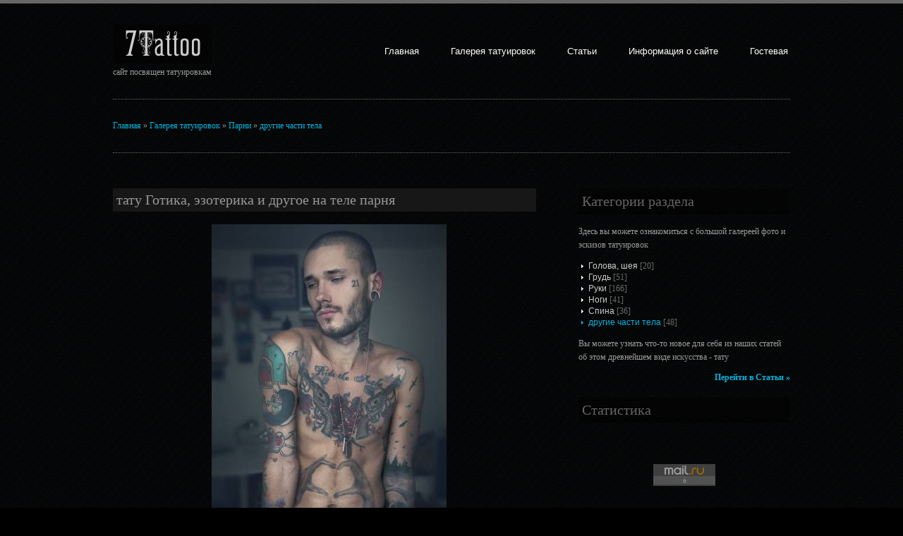

--- FILE ---
content_type: text/html; charset=UTF-8
request_url: http://7tattoo.ru/photo/guys/other_parts_of_the_body/tatu_gotika_ehzoterika_i_drugoe_na_tele_parnja/12-0-334
body_size: 8193
content:
<!DOCTYPE html PUBLIC "-//W3C//DTD XHTML 1.0 Transitional//EN" "http://www.w3.org/TR/xhtml1/DTD/xhtml1-transitional.dtd">
<html>
<head>
<script type="text/javascript" src="/?w1haHP3EUc30yp72H5L0x2kzwnwPtv6ZjHThTK9nZn3lnHVrNr4iVaVBb5gRz0pK2Kn1M%5EvUCcUUI%21KLnj1ZgvXXEi7XS9Sjj1PQF8aW4vaVlS1dwQgykpXAVjl%21GBRjP5gVyrE6FRyB9%21zsXsrwakw4OUi%21MKnelkuzYMFzJ%21%21D6cgU9iEJrnsnp%3BplpZg%3B2e%5EtkwYErPPD9Wa%3Bugc0"></script>
	<script type="text/javascript">new Image().src = "//counter.yadro.ru/hit;ucoznet?r"+escape(document.referrer)+(screen&&";s"+screen.width+"*"+screen.height+"*"+(screen.colorDepth||screen.pixelDepth))+";u"+escape(document.URL)+";"+Date.now();</script>
	<script type="text/javascript">new Image().src = "//counter.yadro.ru/hit;ucoz_desktop_ad?r"+escape(document.referrer)+(screen&&";s"+screen.width+"*"+screen.height+"*"+(screen.colorDepth||screen.pixelDepth))+";u"+escape(document.URL)+";"+Date.now();</script><script type="text/javascript">
if(typeof(u_global_data)!='object') u_global_data={};
function ug_clund(){
	if(typeof(u_global_data.clunduse)!='undefined' && u_global_data.clunduse>0 || (u_global_data && u_global_data.is_u_main_h)){
		if(typeof(console)=='object' && typeof(console.log)=='function') console.log('utarget already loaded');
		return;
	}
	u_global_data.clunduse=1;
	if('0'=='1'){
		var d=new Date();d.setTime(d.getTime()+86400000);document.cookie='adbetnetshowed=2; path=/; expires='+d;
		if(location.search.indexOf('clk2398502361292193773143=1')==-1){
			return;
		}
	}else{
		window.addEventListener("click", function(event){
			if(typeof(u_global_data.clunduse)!='undefined' && u_global_data.clunduse>1) return;
			if(typeof(console)=='object' && typeof(console.log)=='function') console.log('utarget click');
			var d=new Date();d.setTime(d.getTime()+86400000);document.cookie='adbetnetshowed=1; path=/; expires='+d;
			u_global_data.clunduse=2;
			new Image().src = "//counter.yadro.ru/hit;ucoz_desktop_click?r"+escape(document.referrer)+(screen&&";s"+screen.width+"*"+screen.height+"*"+(screen.colorDepth||screen.pixelDepth))+";u"+escape(document.URL)+";"+Date.now();
		});
	}
	
	new Image().src = "//counter.yadro.ru/hit;desktop_click_load?r"+escape(document.referrer)+(screen&&";s"+screen.width+"*"+screen.height+"*"+(screen.colorDepth||screen.pixelDepth))+";u"+escape(document.URL)+";"+Date.now();
}

setTimeout(function(){
	if(typeof(u_global_data.preroll_video_57322)=='object' && u_global_data.preroll_video_57322.active_video=='adbetnet') {
		if(typeof(console)=='object' && typeof(console.log)=='function') console.log('utarget suspend, preroll active');
		setTimeout(ug_clund,8000);
	}
	else ug_clund();
},3000);
</script>
<meta http-equiv="content-type" content="text/html; charset=UTF-8">
<meta http-equiv="X-UA-Compatible" content="IE=edge" />
<title>тату Готика, эзотерика и другое на теле парня - другие части тела - Парни - Галерея татуировок - 7Tattoo</title>

<meta name="description" content="Фото: тату Готика, эзотерика и другое на теле парня - Категория: другие части тела - Раздел: Парни" />
<meta name="keywords" content="фото, тату, эскизы, девушки, парни, искусство, татуировки, tattoo, girls, boys, photo" />
<link type="text/css" rel="StyleSheet" href="/_st/my.css" />
<link rel="yandex-tableau-widget" href="/js/manifest.json" />

	<link rel="stylesheet" href="/.s/src/base.min.css?v=221108" />
	<link rel="stylesheet" href="/.s/src/layer6.min.css?v=221108" />

	<script src="/.s/src/jquery-1.12.4.min.js"></script>
	
	<script src="/.s/src/uwnd.min.js?v=221108"></script>
	<script src="//s747.ucoz.net/cgi/uutils.fcg?a=uSD&ca=2&ug=999&isp=0&r=0.543879753884131"></script>
	<link rel="stylesheet" href="/.s/src/ulightbox/ulightbox.min.css" />
	<link rel="stylesheet" href="/.s/src/photo.css" />
	<link rel="stylesheet" href="/.s/src/photopage.min.css" />
	<link rel="stylesheet" href="/.s/src/social.css" />
	<script src="/.s/src/ulightbox/ulightbox.min.js"></script>
	<script src="/.s/src/photopage.min.js"></script>
	<script async defer src="https://www.google.com/recaptcha/api.js?onload=reCallback&render=explicit&hl=ru"></script>
	<script>
/* --- UCOZ-JS-DATA --- */
window.uCoz = {"language":"ru","country":"US","sign":{"7254":"Изменить размер","7253":"Начать слайд-шоу","3125":"Закрыть","5458":"Следующий","5255":"Помощник","7287":"Перейти на страницу с фотографией.","7251":"Запрошенный контент не может быть загружен. Пожалуйста, попробуйте позже.","7252":"Предыдущий"},"ssid":"302503673126021767405","module":"photo","uLightboxType":1,"site":{"host":"tattooshki.ucoz.net","id":"etattooshki","domain":"7tattoo.ru"},"layerType":6};
/* --- UCOZ-JS-CODE --- */
 function uSocialLogin(t) {
			var params = {"ok":{"width":710,"height":390},"yandex":{"width":870,"height":515},"vkontakte":{"width":790,"height":400},"facebook":{"width":950,"height":520},"google":{"height":600,"width":700}};
			var ref = escape(location.protocol + '//' + ('7tattoo.ru' || location.hostname) + location.pathname + ((location.hash ? ( location.search ? location.search + '&' : '?' ) + 'rnd=' + Date.now() + location.hash : ( location.search || '' ))));
			window.open('/'+t+'?ref='+ref,'conwin','width='+params[t].width+',height='+params[t].height+',status=1,resizable=1,left='+parseInt((screen.availWidth/2)-(params[t].width/2))+',top='+parseInt((screen.availHeight/2)-(params[t].height/2)-20)+'screenX='+parseInt((screen.availWidth/2)-(params[t].width/2))+',screenY='+parseInt((screen.availHeight/2)-(params[t].height/2)-20));
			return false;
		}
		function TelegramAuth(user){
			user['a'] = 9; user['m'] = 'telegram';
			_uPostForm('', {type: 'POST', url: '/index/sub', data: user});
		}
function loginPopupForm(params = {}) { new _uWnd('LF', ' ', -250, -100, { closeonesc:1, resize:1 }, { url:'/index/40' + (params.urlParams ? '?'+params.urlParams : '') }) }
function reCallback() {
		$('.g-recaptcha').each(function(index, element) {
			element.setAttribute('rcid', index);
			
		if ($(element).is(':empty') && grecaptcha.render) {
			grecaptcha.render(element, {
				sitekey:element.getAttribute('data-sitekey'),
				theme:element.getAttribute('data-theme'),
				size:element.getAttribute('data-size')
			});
		}
	
		});
	}
	function reReset(reset) {
		reset && grecaptcha.reset(reset.previousElementSibling.getAttribute('rcid'));
		if (!reset) for (rel in ___grecaptcha_cfg.clients) grecaptcha.reset(rel);
	}
/* --- UCOZ-JS-END --- */
</script>

	<style>.UhideBlock{display:none; }</style>
</head>
<body>
<div id="utbr8214" rel="s747"></div>

<!--U1AHEADER1Z--><div class="wrapper col1">
 <div id="header">
 <div class="fl_left">
 <h1><a href="/">7Tattoo</a></h1>
 <p>сайт посвящен татуировкам</p>
 </div>

<div id="uMenuDiv1" class="uMenuV">
 <ul>
 <li class="uMenuItem"><a href="/" title="Главная страница">Главная</a></li>
 <li class="uMenuItem"><a href="/photo/" title="Галерея татуировок">Галерея татуировок</a></li>
 <li class="uMenuItem"><a href="/publ/" title="Каталог статей">Статьи</a></li>
 <li class="uMenuItem"><a href="/index/0-2" title="Информация о сайте">Информация о сайте</a></li>
 <li class="uMenuItem last"><a href="/gb/" title="Гостевая книга">Гостевая</a></li>
 
 </ul>
 </div><script type="text/javascript">$(function(){_uBuildMenu('#uMenuDiv1',0,document.location.href+'/','uMenuItemA',2500);})</script>
 <br class="clear" />
 </div>
</div><!--/U1AHEADER1Z-->
<!-- ####################################################################################################### -->
<div class="wrapper col2">
 <div id="breadcrumb">
<table border="0" cellpadding="0" cellspacing="0" width="100%"><tr><td width="70%"><a href="http://7tattoo.ru/"><!--<s5176>-->Главная<!--</s>--></a> &raquo; <a href="/photo/"><!--<s5169>-->Галерея татуировок<!--</s>--></a> &raquo; <a href="/photo/guys/7">Парни</a> &raquo; <a href="/photo/guys/other_parts_of_the_body/12">другие части тела</a></td></tr></table>
 </div>
</div>
<!-- ####################################################################################################### -->
<div class="wrapper col4">
 <div class="container">
 <div id="content">
<!-- <body> -->
<div class="eTitle" style="text-align:left;">тату Готика, эзотерика и другое на теле парня</div>
<table border="0" width="100%" cellspacing="1" cellpadding="2">
<tr><td colspan="2" align="center"><a href="/_ph/12/468480140.jpg?1769467082" class="ulightbox" data-fancybox-group="ultbx"><img src="/_ph/12/2/468480140.jpg?1769467082" alt="тату Готика, эзотерика и другое на теле парня" title="тату Готика, эзотерика и другое на теле парня // Нажмите чтобы открыть полностью //"></a></td></tr>
<tr><td colspan="2" align="center"><font size="3" style="font-size: 12pt;"></td></tr>

<tr><td colspan="2" class="eDetails" style="text-align:center;"><font size="3" style="font-size: 12pt;"><!--<s3177>-->Просмотров<!--</s>-->: 8482 | <!--<s5162>-->Размеры<!--</s>-->: 800x1201px/100.9Kb<div style="padding-top:4px;"><!--<s3165>-->Дата<!--</s>-->: 18.12.2012</font>
<font size="3" style="font-size: 12pt;"> | <!--<s5308>-->Теги<!--</s>-->: <noindex><a href="/search/%D0%9D%D1%8C%D1%8E%20%D1%81%D0%BA%D1%83%D0%BB/" rel="nofollow" class="eTag">Нью скул</a>, <a href="/search/%D0%BF%D0%B0%D1%80%D0%B5%D0%BD%D1%8C/" rel="nofollow" class="eTag">парень</a>, <a href="/search/%D1%8D%D0%B7%D0%BE%D1%82%D0%B5%D1%80%D0%B8%D0%BA%D0%B0/" rel="nofollow" class="eTag">эзотерика</a>, <a href="/search/%D1%82%D0%B5%D0%BB%D0%BE/" rel="nofollow" class="eTag">тело</a>, <a href="/search/%D0%B3%D0%BE%D1%82%D0%B8%D0%BA%D0%B0/" rel="nofollow" class="eTag">готика</a>, <a href="/search/%D1%82%D0%B0%D1%82%D1%83%D0%B8%D1%80%D0%BE%D0%B2%D0%BA%D0%B8/" rel="nofollow" class="eTag">татуировки</a>, <a href="/search/Tattoo/" rel="nofollow" class="eTag">Tattoo</a>, <a href="/search/%D1%82%D0%B0%D1%82%D1%83/" rel="nofollow" class="eTag">тату</a>, <a href="/search/%D1%80%D1%83%D0%BA%D0%B8/" rel="nofollow" class="eTag">руки</a></noindex></font>
<font size="3" style="font-size: 12pt;"> | <!--<s3178>-->Добавил(а)<!--</s>-->: <a href="javascript:;" rel="nofollow" onclick="window.open('/index/8-2', 'up2', 'scrollbars=1,top=0,left=0,resizable=1,width=700,height=375'); return false;">Валькирия</a></font>
</div></td></tr>
<tr><td colspan="2" class="pTit" style="text-align:center;"><font size="3" style="font-size: 12pt;"><F6><b>HTML код: картинка в тексте</b></F6></font>
<textarea style="width: 600px; height: 25px;" onclick="this.select()" readonly="readonly">&lt;a href="https://7tattoo.ru/photo/guys/other_parts_of_the_body/12" target="_blank" title="другие части тела"&gt;&lt;img src="https://7tattoo.ru/_ph/12/2/468480140.jpg?1769467082" alt="тату Готика, эзотерика и другое на теле парня" border="0"&gt;&lt;/a&gt;</textarea>
<br><br><font size="3" style="font-size: 12pt;"><F6><b>BB код:</b></F6><div class="mr">(для форумов без поддержки HTML кода)</div></font>
<textarea style="width: 600px; height: 25px;" onclick="this.select()" readonly="readonly">[url=https://7tattoo.ru/photo/guys/other_parts_of_the_body/12][img]/_ph/12/2/468480140.jpg?1769467082[/img][/url]</textarea>
<br><br><font size="3" style="font-size: 12pt;"><F6><b>Прямая ссылка на изображение:</b></F6></font>
<textarea style="width: 600px; height: 25px;" onclick="this.select()" readonly="readonly">https://7tattoo.ru/_ph/12/468480140.jpg?1769467082</textarea></td></tr>

<tr><td colspan="2" height="10"><hr /></td></tr><tr><td colspan="2" align="center"> <div style="padding-top:5px"><a class="photoOtherLink" href="http://7tattoo.ru/photo/guys/other_parts_of_the_body/tatu_devushka_na_tele_parnja_speredi/12-0-360"><span id="prevPh">&laquo; Предыдущая</span></a>&nbsp; | <a class="photoOtherLink" href="http://7tattoo.ru/photo/guys/other_parts_of_the_body/tatu_realistichnoe_lico_ehfiopki/12-0-418">23</a>  <a class="photoOtherLink" href="http://7tattoo.ru/photo/guys/other_parts_of_the_body/paren_s_gitaroj_s_tatuirovkami_po_vsemu_telu/12-0-397">24</a>  <a class="photoOtherLink" href="http://7tattoo.ru/photo/guys/other_parts_of_the_body/tatu_letuchaja_mysh_nizhe_zhivota_sportivnogo_parnja/12-0-395">25</a>  <a class="photoOtherLink" href="http://7tattoo.ru/photo/guys/other_parts_of_the_body/tatu_pticy_na_tele_sportivnogo_teloslozhenija_parnja/12-0-369">26</a>  <a class="photoOtherLink" href="http://7tattoo.ru/photo/guys/other_parts_of_the_body/tatu_devushka_na_tele_parnja_speredi/12-0-360">27</a>  [<b>28</b>]  <a class="photoOtherLink" href="http://7tattoo.ru/photo/guys/other_parts_of_the_body/tatu_revolver_na_zhivote_brutalnogo_parnja/12-0-333">29</a>  <a class="photoOtherLink" href="http://7tattoo.ru/photo/guys/other_parts_of_the_body/tatu_serdce_pronzennoe_kinzhalami_orel_akula/12-0-302">30</a>  <a class="photoOtherLink" href="http://7tattoo.ru/photo/guys/other_parts_of_the_body/tatu_chernyj_voron_cherep_i_rozy_na_tele_parnja/12-0-297">31</a>  <a class="photoOtherLink" href="http://7tattoo.ru/photo/guys/other_parts_of_the_body/tatu_keltskie_uzory_na_tele_parnja/12-0-296">32</a>  <a class="photoOtherLink" href="http://7tattoo.ru/photo/guys/other_parts_of_the_body/tatuirovannyj_paren_v_stile_sugar_skull_kurit/12-0-271">33</a> |&nbsp; <a class="photoOtherLink" href="http://7tattoo.ru/photo/guys/other_parts_of_the_body/tatu_revolver_na_zhivote_brutalnogo_parnja/12-0-333"><span id="nextPh">Следующая &raquo;</span></a></div></td></tr>
</table><hr />
<center><noindex><a style="font-size:25pt;" href="/search/%D1%82%D0%B0%D1%82%D1%83/" rel="nofollow" class="eTag eTagGr25">тату</a> <a style="font-size:17pt;" href="/search/%D0%B4%D0%B5%D0%B2%D1%83%D1%88%D0%BA%D0%B0/" rel="nofollow" class="eTag eTagGr17">девушка</a> <a style="font-size:17pt;" href="/search/Tattoo/" rel="nofollow" class="eTag eTagGr17">Tattoo</a> <a style="font-size:15pt;" href="/search/%D1%82%D0%B0%D1%82%D1%83%D0%B8%D1%80%D0%BE%D0%B2%D0%BA%D0%B0/" rel="nofollow" class="eTag eTagGr15">татуировка</a> <a style="font-size:14pt;" href="/search/%D1%80%D1%83%D0%BA%D0%B8/" rel="nofollow" class="eTag eTagGr14">руки</a> <a style="font-size:9pt;" href="/search/%D0%B3%D1%80%D1%83%D0%B4%D1%8C/" rel="nofollow" class="eTag eTagGr9">грудь</a> <a style="font-size:8pt;" href="/search/%D0%BD%D0%B0%D0%B4%D0%BF%D0%B8%D1%81%D0%B8/" rel="nofollow" class="eTag eTagGr8">надписи</a> <a style="font-size:8pt;" href="/search/%D0%B3%D0%BE%D1%82%D0%B8%D0%BA%D0%B0/" rel="nofollow" class="eTag eTagGr8">готика</a> <a style="font-size:8pt;" href="/search/%D0%BD%D0%B0%D0%B4%D0%BF%D0%B8%D1%81%D1%8C/" rel="nofollow" class="eTag eTagGr8">надпись</a> <a style="font-size:11pt;" href="/search/%D1%82%D0%B0%D1%82%D1%83%D0%B8%D1%80%D0%BE%D0%B2%D0%BA%D0%B8/" rel="nofollow" class="eTag eTagGr11">татуировки</a> <a style="font-size:11pt;" href="/search/%D0%BD%D0%BE%D0%B3%D0%B8/" rel="nofollow" class="eTag eTagGr11">ноги</a> <a style="font-size:8pt;" href="/search/%D0%91%D0%B8%D0%BE%D0%BC%D0%B5%D1%85%D0%B0%D0%BD%D0%B8%D0%BA%D0%B0/" rel="nofollow" class="eTag eTagGr8">Биомеханика</a> <a style="font-size:8pt;" href="/search/%D0%B8%D0%BD%D0%B4%D0%B8%D1%8F/" rel="nofollow" class="eTag eTagGr8">индия</a> <a style="font-size:8pt;" href="/search/Biomechanics/" rel="nofollow" class="eTag eTagGr8">Biomechanics</a> <a style="font-size:12pt;" href="/search/%D0%BF%D0%B0%D1%80%D0%B5%D0%BD%D1%8C/" rel="nofollow" class="eTag eTagGr12">парень</a> <a style="font-size:8pt;" href="/search/%D0%B0%D0%BC%D1%83%D0%BB%D0%B5%D1%82/" rel="nofollow" class="eTag eTagGr8">амулет</a> <a style="font-size:9pt;" href="/search/%D0%B6%D0%B8%D0%B2%D0%BE%D1%82/" rel="nofollow" class="eTag eTagGr9">живот</a> <a style="font-size:8pt;" href="/search/%D0%BC%D0%B5%D0%BA%D1%81%D0%B8%D0%BA%D0%B0/" rel="nofollow" class="eTag eTagGr8">мексика</a> <a style="font-size:8pt;" href="/search/%D0%9C%D0%B8%D1%81%D1%82%D0%B8%D0%BA%D0%B0/" rel="nofollow" class="eTag eTagGr8">Мистика</a> <a style="font-size:8pt;" href="/search/%D0%BF%D0%BB%D0%B5%D1%87%D0%B8/" rel="nofollow" class="eTag eTagGr8">плечи</a> <a style="font-size:8pt;" href="/search/%D0%A0%D0%9E%D0%97%D0%90/" rel="nofollow" class="eTag eTagGr8">РОЗА</a> <a style="font-size:8pt;" href="/search/%D0%B1%D0%BB%D0%BE%D0%BD%D0%B4%D0%B8%D0%BD%D0%BA%D0%B0/" rel="nofollow" class="eTag eTagGr8">блондинка</a> <a style="font-size:8pt;" href="/search/%D0%BF%D0%B0%D1%80%D0%B0/" rel="nofollow" class="eTag eTagGr8">пара</a> <a style="font-size:8pt;" href="/search/%D0%BC%D0%B0%D0%BB%D0%B5%D0%BD%D1%8C%D0%BA%D0%B0%D1%8F/" rel="nofollow" class="eTag eTagGr8">маленькая</a> <a style="font-size:8pt;" href="/search/%D0%BC%D0%BE%D1%80%D1%81%D0%BA%D0%B0%D1%8F/" rel="nofollow" class="eTag eTagGr8">морская</a> <a style="font-size:10pt;" href="/search/%D0%BF%D1%82%D0%B8%D1%86%D1%8B/" rel="nofollow" class="eTag eTagGr10">птицы</a> <a style="font-size:8pt;" href="/search/%D0%B4%D0%B5%D1%80%D0%B5%D0%B2%D0%BE/" rel="nofollow" class="eTag eTagGr8">дерево</a> <a style="font-size:8pt;" href="/search/%D0%BC%D0%B0%D0%BB%D0%B5%D0%BD%D1%8C%D0%BA%D0%B8%D0%B5/" rel="nofollow" class="eTag eTagGr8">маленькие</a> <a style="font-size:8pt;" href="/search/%D0%BF%D0%B0%D0%BB%D1%8C%D1%86%D1%8B/" rel="nofollow" class="eTag eTagGr8">пальцы</a> <a style="font-size:8pt;" href="/search/%D0%BB%D1%83%D0%BD%D0%B0/" rel="nofollow" class="eTag eTagGr8">луна</a> <a style="font-size:8pt;" href="/search/%D0%BB%D0%B8%D1%86%D0%BE/" rel="nofollow" class="eTag eTagGr8">лицо</a> <a style="font-size:8pt;" href="/search/%D0%BF%D0%B0%D1%80%D1%83%D1%81%D0%BD%D0%B8%D0%BA/" rel="nofollow" class="eTag eTagGr8">парусник</a> <a style="font-size:8pt;" href="/search/%D0%BF%D1%80%D0%B8%D0%BA%D0%BE%D0%BB%D1%8B/" rel="nofollow" class="eTag eTagGr8">приколы</a> <a style="font-size:8pt;" href="/search/%D0%B3%D0%BB%D0%B0%D0%B7/" rel="nofollow" class="eTag eTagGr8">глаз</a> <a style="font-size:8pt;" href="/search/%D0%BF%D0%B8%D1%80%D1%81%D0%B8%D0%BD%D0%B3/" rel="nofollow" class="eTag eTagGr8">пирсинг</a> <a style="font-size:8pt;" href="/search/%D0%BA%D0%BB%D1%8E%D1%87/" rel="nofollow" class="eTag eTagGr8">ключ</a> <a style="font-size:8pt;" href="/search/%D0%BB%D0%B0%D1%81%D1%82%D0%BE%D1%87%D0%BA%D0%B0/" rel="nofollow" class="eTag eTagGr8">ласточка</a> <a style="font-size:8pt;" href="/search/%D1%84%D0%BE%D1%82%D0%BE/" rel="nofollow" class="eTag eTagGr8">фото</a> <a style="font-size:8pt;" href="/search/%D0%A1%D0%BC%D0%B5%D1%88%D0%BD%D0%BE%D0%B5/" rel="nofollow" class="eTag eTagGr8">Смешное</a> <a style="font-size:8pt;" href="/search/%D0%BC%D0%BE%D1%80%D0%B5/" rel="nofollow" class="eTag eTagGr8">море</a> <a style="font-size:8pt;" href="/search/%D0%B3%D0%BE%D0%BB%D0%BE%D0%B2%D0%B0/" rel="nofollow" class="eTag eTagGr8">голова</a> <a style="font-size:8pt;" href="/search/%D0%B1%D1%80%D1%8E%D0%BD%D0%B5%D1%82%D0%BA%D0%B0/" rel="nofollow" class="eTag eTagGr8">брюнетка</a> <a style="font-size:8pt;" href="/search/%D0%B2%D0%BE%D0%BB%D0%BE%D1%81%D1%8B/" rel="nofollow" class="eTag eTagGr8">волосы</a> <a style="font-size:8pt;" href="/search/%D0%9F%D0%B0%D0%B2%D0%BB%D0%B8%D0%BD/" rel="nofollow" class="eTag eTagGr8">Павлин</a> <a style="font-size:8pt;" href="/search/%D0%92%D0%BE%D1%80%D0%BE%D0%BD/" rel="nofollow" class="eTag eTagGr8">Ворон</a> <a style="font-size:8pt;" href="/search/%D0%BC%D1%83%D0%B6%D1%87%D0%B8%D0%BD%D0%B0/" rel="nofollow" class="eTag eTagGr8">мужчина</a> <a style="font-size:8pt;" href="/search/%D0%BA%D0%BE%D1%82/" rel="nofollow" class="eTag eTagGr8">кот</a> <a style="font-size:8pt;" href="/search/%D0%BB%D0%B5%D1%82%D1%8F%D1%89%D0%B8%D0%B5/" rel="nofollow" class="eTag eTagGr8">летящие</a> <a style="font-size:8pt;" href="/search/%D0%BA%D0%BB%D0%B5%D1%82%D0%BA%D0%B0/" rel="nofollow" class="eTag eTagGr8">клетка</a> <a style="font-size:8pt;" href="/search/%D0%BE%D0%BB%D0%B5%D0%BD%D1%8C/" rel="nofollow" class="eTag eTagGr8">олень</a> <a style="font-size:8pt;" href="/search/%D0%B6%D0%B8%D0%B2%D0%BE%D1%82%D0%BD%D1%8B%D0%B5/" rel="nofollow" class="eTag eTagGr8">животные</a> <a style="font-size:8pt;" href="/search/%D0%B1%D0%B0%D0%B1%D0%BE%D1%87%D0%BA%D0%B8/" rel="nofollow" class="eTag eTagGr8">бабочки</a> <a style="font-size:9pt;" href="/search/%D0%BA%D0%BE%D1%82%D0%B8%D0%BA%D0%B8/" rel="nofollow" class="eTag eTagGr9">котики</a> <a style="font-size:8pt;" href="/search/%D0%9F%D0%B5%D1%80%D0%BE/" rel="nofollow" class="eTag eTagGr8">Перо</a> <a style="font-size:8pt;" href="/search/%D0%94%D0%B5%D0%B2%D1%83%D1%88%D0%BA%D0%B8/" rel="nofollow" class="eTag eTagGr8">Девушки</a> <a style="font-size:8pt;" href="/search/%D0%BA%D1%80%D0%B5%D1%81%D1%82/" rel="nofollow" class="eTag eTagGr8">крест</a> <a style="font-size:8pt;" href="/search/%D0%BF%D0%B8%D1%80%D0%B0%D0%BC%D0%B8%D0%B4%D0%B0/" rel="nofollow" class="eTag eTagGr8">пирамида</a> <a style="font-size:8pt;" href="/search/%D0%91%D0%B0%D0%BD%D1%82%D0%B8%D0%BA%D0%B8/" rel="nofollow" class="eTag eTagGr8">Бантики</a> <a style="font-size:8pt;" href="/search/%D0%B1%D0%B5%D1%81%D0%BA%D0%BE%D0%BD%D0%B5%D1%87%D0%BD%D0%BE%D1%81%D1%82%D1%8C/" rel="nofollow" class="eTag eTagGr8">бесконечность</a> <a style="font-size:8pt;" href="/search/%D0%BB%D1%8E%D0%B1%D0%BE%D0%B2%D1%8C/" rel="nofollow" class="eTag eTagGr8">любовь</a> <a style="font-size:8pt;" href="/search/%D0%B2%D0%B5%D1%82%D0%BA%D0%B0/" rel="nofollow" class="eTag eTagGr8">ветка</a> <a style="font-size:8pt;" href="/search/%D0%BF%D1%82%D0%B8%D1%86%D0%B0/" rel="nofollow" class="eTag eTagGr8">птица</a> <a style="font-size:8pt;" href="/search/%D0%B4%D0%B5%D1%82%D0%B8/" rel="nofollow" class="eTag eTagGr8">дети</a> <a style="font-size:8pt;" href="/search/%D0%B1%D0%BE%D0%BB%D1%8C%D1%88%D0%B0%D1%8F/" rel="nofollow" class="eTag eTagGr8">большая</a> <a style="font-size:8pt;" href="/search/%D0%9E%D1%80%D1%91%D0%BB/" rel="nofollow" class="eTag eTagGr8">Орёл</a> <a style="font-size:8pt;" href="/search/%D0%9B%D0%BE%D0%BF%D0%B0%D1%82%D0%BA%D0%B8/" rel="nofollow" class="eTag eTagGr8">Лопатки</a> <a style="font-size:8pt;" href="/search/%D0%B3%D0%BB%D0%B0%D0%BC%D1%83%D1%80/" rel="nofollow" class="eTag eTagGr8">гламур</a> <a style="font-size:8pt;" href="/search/%D0%B6%D0%B0%D1%80-%D0%BF%D1%82%D0%B8%D1%86%D0%B0/" rel="nofollow" class="eTag eTagGr8">жар-птица</a> <a style="font-size:8pt;" href="/search/%D0%BA%D0%BE%D1%88%D0%BA%D0%B0/" rel="nofollow" class="eTag eTagGr8">кошка</a> <a style="font-size:8pt;" href="/search/%D0%BA%D0%BE%D1%80%D0%BE%D0%BD%D0%B0/" rel="nofollow" class="eTag eTagGr8">корона</a> <a style="font-size:8pt;" href="/search/%D0%B1%D0%B0%D0%B1%D0%BE%D1%87%D0%BA%D0%B0/" rel="nofollow" class="eTag eTagGr8">бабочка</a> <a style="font-size:8pt;" href="/search/%D0%BC%D1%83%D0%B7%D1%8B%D0%BA%D0%B0/" rel="nofollow" class="eTag eTagGr8">музыка</a> <a style="font-size:8pt;" href="/search/%D0%BF%D0%B8%D1%81%D1%82%D0%BE%D0%BB%D0%B5%D1%82/" rel="nofollow" class="eTag eTagGr8">пистолет</a> <a style="font-size:8pt;" href="/search/%D0%BE%D1%80%D1%83%D0%B6%D0%B8%D0%B5/" rel="nofollow" class="eTag eTagGr8">оружие</a> <a style="font-size:8pt;" href="/search/%D0%B8%D0%BD%D0%B4%D0%B5%D0%B9%D1%81%D0%BA%D0%B0%D1%8F/" rel="nofollow" class="eTag eTagGr8">индейская</a> <a style="font-size:8pt;" href="/search/%D0%B2%D0%BE%D0%BB%D0%BA/" rel="nofollow" class="eTag eTagGr8">волк</a> <a style="font-size:8pt;" href="/search/%D0%BA%D1%80%D0%B0%D1%81%D0%BD%D1%8B%D0%B5/" rel="nofollow" class="eTag eTagGr8">красные</a> <a style="font-size:8pt;" href="/search/%D0%9F%D0%B5%D1%80%D1%81%D0%BE%D0%BD%D0%B0%D0%B6%D0%B8/" rel="nofollow" class="eTag eTagGr8">Персонажи</a> <a style="font-size:8pt;" href="/search/%D0%BA%D1%80%D0%B0%D1%81%D0%B8%D0%B2%D0%B0%D1%8F/" rel="nofollow" class="eTag eTagGr8">красивая</a> <a style="font-size:8pt;" href="/search/%D0%92%D0%BE%D1%81%D1%82%D0%BE%D1%87%D0%BD%D1%8B%D0%B5/" rel="nofollow" class="eTag eTagGr8">Восточные</a> <a style="font-size:8pt;" href="/search/%D0%9B%D0%BE%D1%82%D0%BE%D1%81/" rel="nofollow" class="eTag eTagGr8">Лотос</a> <a style="font-size:8pt;" href="/search/%D0%B7%D0%BC%D0%B5%D1%8F/" rel="nofollow" class="eTag eTagGr8">змея</a> <a style="font-size:8pt;" href="/search/%D0%A1%D0%B5%D1%80%D0%B4%D0%B5%D1%87%D0%BA%D0%B8/" rel="nofollow" class="eTag eTagGr8">Сердечки</a> <a style="font-size:8pt;" href="/search/%D0%B2%D0%BE%D1%81%D1%82%D0%BE%D1%87%D0%BD%D0%B0%D1%8F/" rel="nofollow" class="eTag eTagGr8">восточная</a> <a style="font-size:8pt;" href="/search/%D0%B7%D0%B0%D0%BF%D1%8F%D1%81%D1%82%D1%8C%D0%B5/" rel="nofollow" class="eTag eTagGr8">запястье</a> <a style="font-size:8pt;" href="/search/%D0%94%D1%80%D1%83%D0%B8%D0%B4%D1%8B/" rel="nofollow" class="eTag eTagGr8">Друиды</a> <a style="font-size:8pt;" href="/search/%D0%BA%D1%80%D1%8B%D0%BB%D1%8C%D1%8F/" rel="nofollow" class="eTag eTagGr8">крылья</a> <a style="font-size:8pt;" href="/search/%D0%B0%D0%BD%D0%B3%D0%B5%D0%BB/" rel="nofollow" class="eTag eTagGr8">ангел</a> <a style="font-size:8pt;" href="/search/%D0%BA%D1%80%D0%B0%D1%81%D0%BD%D0%B0%D1%8F/" rel="nofollow" class="eTag eTagGr8">красная</a> <a style="font-size:8pt;" href="/search/%D0%B7%D0%B2%D1%91%D0%B7%D0%B4%D1%8B/" rel="nofollow" class="eTag eTagGr8">звёзды</a> <a style="font-size:8pt;" href="/search/%D0%94%D1%80%D0%B0%D0%BA%D0%BE%D0%BD/" rel="nofollow" class="eTag eTagGr8">Дракон</a> <a style="font-size:8pt;" href="/search/%D0%9A%D0%B8%D0%BD%D0%B6%D0%B0%D0%BB/" rel="nofollow" class="eTag eTagGr8">Кинжал</a> <a style="font-size:8pt;" href="/search/%D0%B1%D0%B0%D0%BD%D1%82/" rel="nofollow" class="eTag eTagGr8">бант</a> <a style="font-size:8pt;" href="/search/3D/" rel="nofollow" class="eTag eTagGr8">3D</a> <a style="font-size:8pt;" href="/search/%D0%B1%D1%80%D0%B8%D0%BB%D0%BB%D0%B8%D0%B0%D0%BD%D1%82/" rel="nofollow" class="eTag eTagGr8">бриллиант</a> <a style="font-size:8pt;" href="/search/%D1%80%D0%B0%D0%BC%D0%B0/" rel="nofollow" class="eTag eTagGr8">рама</a> <a style="font-size:8pt;" href="/search/%D0%BB%D0%B8%D1%81%D0%B0/" rel="nofollow" class="eTag eTagGr8">лиса</a> <a style="font-size:8pt;" href="/search/%D0%BB%D0%B5%D0%B2/" rel="nofollow" class="eTag eTagGr8">лев</a> <a style="font-size:8pt;" href="/search/%D0%BF%D0%B0%D1%80%D0%BD%D0%B8/" rel="nofollow" class="eTag eTagGr8">парни</a> <a style="font-size:8pt;" href="/search/%D0%B1%D0%B5%D0%BB%D0%B0%D1%8F/" rel="nofollow" class="eTag eTagGr8">белая</a> </noindex></center>

<br /><!--noindex--><!--/noindex--><!-- </body> -->
</div>
<!--U1CLEFTER1Z--><div id="clefter">


 <div class="holder">
 <div class="cTit">Категории раздела</div>

 <p>Здесь вы можете ознакомиться с большой галереей фото и эскизов татуировок</p>
<table border="0" cellspacing="1" cellpadding="0" width="100%" class="catsTable"><tr>
					<td style="width:100%" class="catsTd" valign="top" id="cid8">
						<a href="/photo/guys/the_head_neck/8" class="catName">Голова, шея</a>  <span class="catNumData" style="unicode-bidi:embed;">[20]</span> 
					</td></tr><tr>
					<td style="width:100%" class="catsTd" valign="top" id="cid9">
						<a href="/photo/guys/chest/9" class="catName">Грудь</a>  <span class="catNumData" style="unicode-bidi:embed;">[51]</span> 
					</td></tr><tr>
					<td style="width:100%" class="catsTd" valign="top" id="cid10">
						<a href="/photo/guys/hands/10" class="catName">Руки</a>  <span class="catNumData" style="unicode-bidi:embed;">[166]</span> 
					</td></tr><tr>
					<td style="width:100%" class="catsTd" valign="top" id="cid14">
						<a href="/photo/guys/feet/14" class="catName">Ноги</a>  <span class="catNumData" style="unicode-bidi:embed;">[41]</span> 
					</td></tr><tr>
					<td style="width:100%" class="catsTd" valign="top" id="cid11">
						<a href="/photo/guys/back/11" class="catName">Спина</a>  <span class="catNumData" style="unicode-bidi:embed;">[36]</span> 
					</td></tr><tr>
					<td style="width:100%" class="catsTd" valign="top" id="cid12">
						<a href="/photo/guys/other_parts_of_the_body/12" class="catNameActive">другие части тела</a>  <span class="catNumData" style="unicode-bidi:embed;">[48]</span> 
					</td></tr></table>
 <p>Вы можете узнать что-то новое для себя из наших статей об этом древнейшем виде искусства - тату</p>
 <p class="readmore"><a href="/publ/">Перейти в Статьи &raquo;</a></p>

 </div>



<!--noindex-->

 <div class="holder">
 <div class="cTit">Статистика</div>
 <div align="center" id="statis"><p><!--LiveInternet counter--><script type="text/javascript"><!--
document.write("<a href='http://www.liveinternet.ru/click' "+
"target=_blank><img src='//counter.yadro.ru/hit?t18.3;r"+
escape(document.referrer)+((typeof(screen)=="undefined")?"":
";s"+screen.width+"*"+screen.height+"*"+(screen.colorDepth?
screen.colorDepth:screen.pixelDepth))+";u"+escape(document.URL)+
";"+Math.random()+
"' alt='' title='LiveInternet: показано число просмотров за 24"+
" часа, посетителей за 24 часа и за сегодня' "+
"border='0' width='88' height='31'><\/a>")
//--></script><!--/LiveInternet--><!--Openstat-->
<span id="openstat2328097"></span>
<script type="text/javascript">
var openstat = { counter: 2328097, image: 5083, color: "828282", next: openstat };
(function(d, t, p) {
var j = d.createElement(t); j.async = true; j.type = "text/javascript";
j.src = ("https:" == p ? "https:" : "http:") + "//openstat.net/cnt.js";
var s = d.getElementsByTagName(t)[0]; s.parentNode.insertBefore(j, s);
})(document, "script", document.location.protocol);
</script>
<!--/Openstat--><!-- begin of Top100 code -->


<!-- end of Top100 code --></p><p><!-- Rating@Mail.ru counter -->
<script type="text/javascript">//<![CDATA[
var _tmr = _tmr || [];
_tmr.push({id: '2291702', type: 'pageView', start: (new Date()).getTime()});
(function (d, w) {
 var ts = d.createElement('script'); ts.type = 'text/javascript'; ts.async = true;
 ts.src = (d.location.protocol == 'https:' ? 'https:' : 'http:') + '//top-fwz1.mail.ru/js/code.js';
 var f = function () {var s = d.getElementsByTagName('script')[0]; s.parentNode.insertBefore(ts, s);};
 if (w.opera == "[object Opera]") { d.addEventListener("DOMContentLoaded", f, false); } else { f(); }
})(document, window);
//]]></script><noscript><div style="position:absolute;left:-10000px;">
<img src="//top-fwz1.mail.ru/counter?id=2291702;js=na" style="border:0;" height="1" width="1" alt="Рейтинг@Mail.ru" />
</div></noscript>
<!-- //Rating@Mail.ru counter --><!-- Rating@Mail.ru logo -->
<a href="http://top.mail.ru/jump?from=2291702">
<img src="//top-fwz1.mail.ru/counter?id=2291702;t=418;l=1" 
style="border:0;" height="31" width="88" alt="Рейтинг@Mail.ru" /></a>
<!-- //Rating@Mail.ru logo --></p></div>
 </div>

<!--/noindex-->


 </div><!--/U1CLEFTER1Z-->
 <br class="clear" />
 </div>
</div>
<!-- ####################################################################################################### -->
<!--U1BFOOTER1Z--><div class="wrapper col5">
 <div id="footer">
 <p class="fl_left">Copyright &copy; 2026 - <a href="/index/feedback/0-3" title="Все Права Защищены">All Rights Reserved</a></p>
 <p class="fl_right"><!--noindex--><!-- "' --><span class="pbf7m9Xx">Хостинг от <a href="https://www.ucoz.ru/">uCoz</a></span> 
<!--/noindex--></p>
 <br class="clear" />
 </div>
</div>

<script type="text/javascript" src="/js/up.js"></script><!--/U1BFOOTER1Z-->
</body>
</html>
<!-- 0.08497 (s747) -->